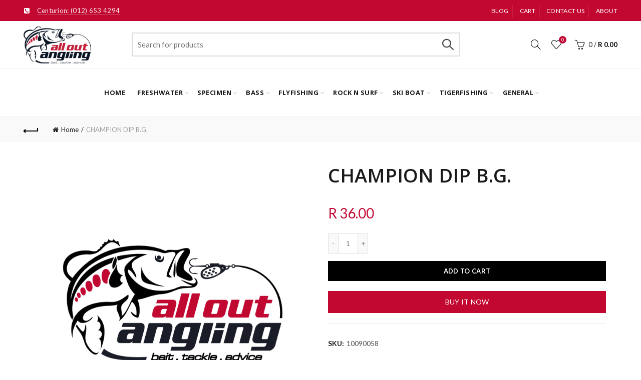

--- FILE ---
content_type: text/html; charset=utf-8
request_url: https://www.google.com/recaptcha/api2/anchor?ar=1&k=6LfLDvcqAAAAAHToCMOhXHUeqmzuzrx6A_NdBtfn&co=aHR0cHM6Ly9hbGxvdXRhbmdsaW5nLmNvbTo0NDM.&hl=en&v=PoyoqOPhxBO7pBk68S4YbpHZ&size=invisible&anchor-ms=20000&execute-ms=30000&cb=vrhnj81thlgu
body_size: 48724
content:
<!DOCTYPE HTML><html dir="ltr" lang="en"><head><meta http-equiv="Content-Type" content="text/html; charset=UTF-8">
<meta http-equiv="X-UA-Compatible" content="IE=edge">
<title>reCAPTCHA</title>
<style type="text/css">
/* cyrillic-ext */
@font-face {
  font-family: 'Roboto';
  font-style: normal;
  font-weight: 400;
  font-stretch: 100%;
  src: url(//fonts.gstatic.com/s/roboto/v48/KFO7CnqEu92Fr1ME7kSn66aGLdTylUAMa3GUBHMdazTgWw.woff2) format('woff2');
  unicode-range: U+0460-052F, U+1C80-1C8A, U+20B4, U+2DE0-2DFF, U+A640-A69F, U+FE2E-FE2F;
}
/* cyrillic */
@font-face {
  font-family: 'Roboto';
  font-style: normal;
  font-weight: 400;
  font-stretch: 100%;
  src: url(//fonts.gstatic.com/s/roboto/v48/KFO7CnqEu92Fr1ME7kSn66aGLdTylUAMa3iUBHMdazTgWw.woff2) format('woff2');
  unicode-range: U+0301, U+0400-045F, U+0490-0491, U+04B0-04B1, U+2116;
}
/* greek-ext */
@font-face {
  font-family: 'Roboto';
  font-style: normal;
  font-weight: 400;
  font-stretch: 100%;
  src: url(//fonts.gstatic.com/s/roboto/v48/KFO7CnqEu92Fr1ME7kSn66aGLdTylUAMa3CUBHMdazTgWw.woff2) format('woff2');
  unicode-range: U+1F00-1FFF;
}
/* greek */
@font-face {
  font-family: 'Roboto';
  font-style: normal;
  font-weight: 400;
  font-stretch: 100%;
  src: url(//fonts.gstatic.com/s/roboto/v48/KFO7CnqEu92Fr1ME7kSn66aGLdTylUAMa3-UBHMdazTgWw.woff2) format('woff2');
  unicode-range: U+0370-0377, U+037A-037F, U+0384-038A, U+038C, U+038E-03A1, U+03A3-03FF;
}
/* math */
@font-face {
  font-family: 'Roboto';
  font-style: normal;
  font-weight: 400;
  font-stretch: 100%;
  src: url(//fonts.gstatic.com/s/roboto/v48/KFO7CnqEu92Fr1ME7kSn66aGLdTylUAMawCUBHMdazTgWw.woff2) format('woff2');
  unicode-range: U+0302-0303, U+0305, U+0307-0308, U+0310, U+0312, U+0315, U+031A, U+0326-0327, U+032C, U+032F-0330, U+0332-0333, U+0338, U+033A, U+0346, U+034D, U+0391-03A1, U+03A3-03A9, U+03B1-03C9, U+03D1, U+03D5-03D6, U+03F0-03F1, U+03F4-03F5, U+2016-2017, U+2034-2038, U+203C, U+2040, U+2043, U+2047, U+2050, U+2057, U+205F, U+2070-2071, U+2074-208E, U+2090-209C, U+20D0-20DC, U+20E1, U+20E5-20EF, U+2100-2112, U+2114-2115, U+2117-2121, U+2123-214F, U+2190, U+2192, U+2194-21AE, U+21B0-21E5, U+21F1-21F2, U+21F4-2211, U+2213-2214, U+2216-22FF, U+2308-230B, U+2310, U+2319, U+231C-2321, U+2336-237A, U+237C, U+2395, U+239B-23B7, U+23D0, U+23DC-23E1, U+2474-2475, U+25AF, U+25B3, U+25B7, U+25BD, U+25C1, U+25CA, U+25CC, U+25FB, U+266D-266F, U+27C0-27FF, U+2900-2AFF, U+2B0E-2B11, U+2B30-2B4C, U+2BFE, U+3030, U+FF5B, U+FF5D, U+1D400-1D7FF, U+1EE00-1EEFF;
}
/* symbols */
@font-face {
  font-family: 'Roboto';
  font-style: normal;
  font-weight: 400;
  font-stretch: 100%;
  src: url(//fonts.gstatic.com/s/roboto/v48/KFO7CnqEu92Fr1ME7kSn66aGLdTylUAMaxKUBHMdazTgWw.woff2) format('woff2');
  unicode-range: U+0001-000C, U+000E-001F, U+007F-009F, U+20DD-20E0, U+20E2-20E4, U+2150-218F, U+2190, U+2192, U+2194-2199, U+21AF, U+21E6-21F0, U+21F3, U+2218-2219, U+2299, U+22C4-22C6, U+2300-243F, U+2440-244A, U+2460-24FF, U+25A0-27BF, U+2800-28FF, U+2921-2922, U+2981, U+29BF, U+29EB, U+2B00-2BFF, U+4DC0-4DFF, U+FFF9-FFFB, U+10140-1018E, U+10190-1019C, U+101A0, U+101D0-101FD, U+102E0-102FB, U+10E60-10E7E, U+1D2C0-1D2D3, U+1D2E0-1D37F, U+1F000-1F0FF, U+1F100-1F1AD, U+1F1E6-1F1FF, U+1F30D-1F30F, U+1F315, U+1F31C, U+1F31E, U+1F320-1F32C, U+1F336, U+1F378, U+1F37D, U+1F382, U+1F393-1F39F, U+1F3A7-1F3A8, U+1F3AC-1F3AF, U+1F3C2, U+1F3C4-1F3C6, U+1F3CA-1F3CE, U+1F3D4-1F3E0, U+1F3ED, U+1F3F1-1F3F3, U+1F3F5-1F3F7, U+1F408, U+1F415, U+1F41F, U+1F426, U+1F43F, U+1F441-1F442, U+1F444, U+1F446-1F449, U+1F44C-1F44E, U+1F453, U+1F46A, U+1F47D, U+1F4A3, U+1F4B0, U+1F4B3, U+1F4B9, U+1F4BB, U+1F4BF, U+1F4C8-1F4CB, U+1F4D6, U+1F4DA, U+1F4DF, U+1F4E3-1F4E6, U+1F4EA-1F4ED, U+1F4F7, U+1F4F9-1F4FB, U+1F4FD-1F4FE, U+1F503, U+1F507-1F50B, U+1F50D, U+1F512-1F513, U+1F53E-1F54A, U+1F54F-1F5FA, U+1F610, U+1F650-1F67F, U+1F687, U+1F68D, U+1F691, U+1F694, U+1F698, U+1F6AD, U+1F6B2, U+1F6B9-1F6BA, U+1F6BC, U+1F6C6-1F6CF, U+1F6D3-1F6D7, U+1F6E0-1F6EA, U+1F6F0-1F6F3, U+1F6F7-1F6FC, U+1F700-1F7FF, U+1F800-1F80B, U+1F810-1F847, U+1F850-1F859, U+1F860-1F887, U+1F890-1F8AD, U+1F8B0-1F8BB, U+1F8C0-1F8C1, U+1F900-1F90B, U+1F93B, U+1F946, U+1F984, U+1F996, U+1F9E9, U+1FA00-1FA6F, U+1FA70-1FA7C, U+1FA80-1FA89, U+1FA8F-1FAC6, U+1FACE-1FADC, U+1FADF-1FAE9, U+1FAF0-1FAF8, U+1FB00-1FBFF;
}
/* vietnamese */
@font-face {
  font-family: 'Roboto';
  font-style: normal;
  font-weight: 400;
  font-stretch: 100%;
  src: url(//fonts.gstatic.com/s/roboto/v48/KFO7CnqEu92Fr1ME7kSn66aGLdTylUAMa3OUBHMdazTgWw.woff2) format('woff2');
  unicode-range: U+0102-0103, U+0110-0111, U+0128-0129, U+0168-0169, U+01A0-01A1, U+01AF-01B0, U+0300-0301, U+0303-0304, U+0308-0309, U+0323, U+0329, U+1EA0-1EF9, U+20AB;
}
/* latin-ext */
@font-face {
  font-family: 'Roboto';
  font-style: normal;
  font-weight: 400;
  font-stretch: 100%;
  src: url(//fonts.gstatic.com/s/roboto/v48/KFO7CnqEu92Fr1ME7kSn66aGLdTylUAMa3KUBHMdazTgWw.woff2) format('woff2');
  unicode-range: U+0100-02BA, U+02BD-02C5, U+02C7-02CC, U+02CE-02D7, U+02DD-02FF, U+0304, U+0308, U+0329, U+1D00-1DBF, U+1E00-1E9F, U+1EF2-1EFF, U+2020, U+20A0-20AB, U+20AD-20C0, U+2113, U+2C60-2C7F, U+A720-A7FF;
}
/* latin */
@font-face {
  font-family: 'Roboto';
  font-style: normal;
  font-weight: 400;
  font-stretch: 100%;
  src: url(//fonts.gstatic.com/s/roboto/v48/KFO7CnqEu92Fr1ME7kSn66aGLdTylUAMa3yUBHMdazQ.woff2) format('woff2');
  unicode-range: U+0000-00FF, U+0131, U+0152-0153, U+02BB-02BC, U+02C6, U+02DA, U+02DC, U+0304, U+0308, U+0329, U+2000-206F, U+20AC, U+2122, U+2191, U+2193, U+2212, U+2215, U+FEFF, U+FFFD;
}
/* cyrillic-ext */
@font-face {
  font-family: 'Roboto';
  font-style: normal;
  font-weight: 500;
  font-stretch: 100%;
  src: url(//fonts.gstatic.com/s/roboto/v48/KFO7CnqEu92Fr1ME7kSn66aGLdTylUAMa3GUBHMdazTgWw.woff2) format('woff2');
  unicode-range: U+0460-052F, U+1C80-1C8A, U+20B4, U+2DE0-2DFF, U+A640-A69F, U+FE2E-FE2F;
}
/* cyrillic */
@font-face {
  font-family: 'Roboto';
  font-style: normal;
  font-weight: 500;
  font-stretch: 100%;
  src: url(//fonts.gstatic.com/s/roboto/v48/KFO7CnqEu92Fr1ME7kSn66aGLdTylUAMa3iUBHMdazTgWw.woff2) format('woff2');
  unicode-range: U+0301, U+0400-045F, U+0490-0491, U+04B0-04B1, U+2116;
}
/* greek-ext */
@font-face {
  font-family: 'Roboto';
  font-style: normal;
  font-weight: 500;
  font-stretch: 100%;
  src: url(//fonts.gstatic.com/s/roboto/v48/KFO7CnqEu92Fr1ME7kSn66aGLdTylUAMa3CUBHMdazTgWw.woff2) format('woff2');
  unicode-range: U+1F00-1FFF;
}
/* greek */
@font-face {
  font-family: 'Roboto';
  font-style: normal;
  font-weight: 500;
  font-stretch: 100%;
  src: url(//fonts.gstatic.com/s/roboto/v48/KFO7CnqEu92Fr1ME7kSn66aGLdTylUAMa3-UBHMdazTgWw.woff2) format('woff2');
  unicode-range: U+0370-0377, U+037A-037F, U+0384-038A, U+038C, U+038E-03A1, U+03A3-03FF;
}
/* math */
@font-face {
  font-family: 'Roboto';
  font-style: normal;
  font-weight: 500;
  font-stretch: 100%;
  src: url(//fonts.gstatic.com/s/roboto/v48/KFO7CnqEu92Fr1ME7kSn66aGLdTylUAMawCUBHMdazTgWw.woff2) format('woff2');
  unicode-range: U+0302-0303, U+0305, U+0307-0308, U+0310, U+0312, U+0315, U+031A, U+0326-0327, U+032C, U+032F-0330, U+0332-0333, U+0338, U+033A, U+0346, U+034D, U+0391-03A1, U+03A3-03A9, U+03B1-03C9, U+03D1, U+03D5-03D6, U+03F0-03F1, U+03F4-03F5, U+2016-2017, U+2034-2038, U+203C, U+2040, U+2043, U+2047, U+2050, U+2057, U+205F, U+2070-2071, U+2074-208E, U+2090-209C, U+20D0-20DC, U+20E1, U+20E5-20EF, U+2100-2112, U+2114-2115, U+2117-2121, U+2123-214F, U+2190, U+2192, U+2194-21AE, U+21B0-21E5, U+21F1-21F2, U+21F4-2211, U+2213-2214, U+2216-22FF, U+2308-230B, U+2310, U+2319, U+231C-2321, U+2336-237A, U+237C, U+2395, U+239B-23B7, U+23D0, U+23DC-23E1, U+2474-2475, U+25AF, U+25B3, U+25B7, U+25BD, U+25C1, U+25CA, U+25CC, U+25FB, U+266D-266F, U+27C0-27FF, U+2900-2AFF, U+2B0E-2B11, U+2B30-2B4C, U+2BFE, U+3030, U+FF5B, U+FF5D, U+1D400-1D7FF, U+1EE00-1EEFF;
}
/* symbols */
@font-face {
  font-family: 'Roboto';
  font-style: normal;
  font-weight: 500;
  font-stretch: 100%;
  src: url(//fonts.gstatic.com/s/roboto/v48/KFO7CnqEu92Fr1ME7kSn66aGLdTylUAMaxKUBHMdazTgWw.woff2) format('woff2');
  unicode-range: U+0001-000C, U+000E-001F, U+007F-009F, U+20DD-20E0, U+20E2-20E4, U+2150-218F, U+2190, U+2192, U+2194-2199, U+21AF, U+21E6-21F0, U+21F3, U+2218-2219, U+2299, U+22C4-22C6, U+2300-243F, U+2440-244A, U+2460-24FF, U+25A0-27BF, U+2800-28FF, U+2921-2922, U+2981, U+29BF, U+29EB, U+2B00-2BFF, U+4DC0-4DFF, U+FFF9-FFFB, U+10140-1018E, U+10190-1019C, U+101A0, U+101D0-101FD, U+102E0-102FB, U+10E60-10E7E, U+1D2C0-1D2D3, U+1D2E0-1D37F, U+1F000-1F0FF, U+1F100-1F1AD, U+1F1E6-1F1FF, U+1F30D-1F30F, U+1F315, U+1F31C, U+1F31E, U+1F320-1F32C, U+1F336, U+1F378, U+1F37D, U+1F382, U+1F393-1F39F, U+1F3A7-1F3A8, U+1F3AC-1F3AF, U+1F3C2, U+1F3C4-1F3C6, U+1F3CA-1F3CE, U+1F3D4-1F3E0, U+1F3ED, U+1F3F1-1F3F3, U+1F3F5-1F3F7, U+1F408, U+1F415, U+1F41F, U+1F426, U+1F43F, U+1F441-1F442, U+1F444, U+1F446-1F449, U+1F44C-1F44E, U+1F453, U+1F46A, U+1F47D, U+1F4A3, U+1F4B0, U+1F4B3, U+1F4B9, U+1F4BB, U+1F4BF, U+1F4C8-1F4CB, U+1F4D6, U+1F4DA, U+1F4DF, U+1F4E3-1F4E6, U+1F4EA-1F4ED, U+1F4F7, U+1F4F9-1F4FB, U+1F4FD-1F4FE, U+1F503, U+1F507-1F50B, U+1F50D, U+1F512-1F513, U+1F53E-1F54A, U+1F54F-1F5FA, U+1F610, U+1F650-1F67F, U+1F687, U+1F68D, U+1F691, U+1F694, U+1F698, U+1F6AD, U+1F6B2, U+1F6B9-1F6BA, U+1F6BC, U+1F6C6-1F6CF, U+1F6D3-1F6D7, U+1F6E0-1F6EA, U+1F6F0-1F6F3, U+1F6F7-1F6FC, U+1F700-1F7FF, U+1F800-1F80B, U+1F810-1F847, U+1F850-1F859, U+1F860-1F887, U+1F890-1F8AD, U+1F8B0-1F8BB, U+1F8C0-1F8C1, U+1F900-1F90B, U+1F93B, U+1F946, U+1F984, U+1F996, U+1F9E9, U+1FA00-1FA6F, U+1FA70-1FA7C, U+1FA80-1FA89, U+1FA8F-1FAC6, U+1FACE-1FADC, U+1FADF-1FAE9, U+1FAF0-1FAF8, U+1FB00-1FBFF;
}
/* vietnamese */
@font-face {
  font-family: 'Roboto';
  font-style: normal;
  font-weight: 500;
  font-stretch: 100%;
  src: url(//fonts.gstatic.com/s/roboto/v48/KFO7CnqEu92Fr1ME7kSn66aGLdTylUAMa3OUBHMdazTgWw.woff2) format('woff2');
  unicode-range: U+0102-0103, U+0110-0111, U+0128-0129, U+0168-0169, U+01A0-01A1, U+01AF-01B0, U+0300-0301, U+0303-0304, U+0308-0309, U+0323, U+0329, U+1EA0-1EF9, U+20AB;
}
/* latin-ext */
@font-face {
  font-family: 'Roboto';
  font-style: normal;
  font-weight: 500;
  font-stretch: 100%;
  src: url(//fonts.gstatic.com/s/roboto/v48/KFO7CnqEu92Fr1ME7kSn66aGLdTylUAMa3KUBHMdazTgWw.woff2) format('woff2');
  unicode-range: U+0100-02BA, U+02BD-02C5, U+02C7-02CC, U+02CE-02D7, U+02DD-02FF, U+0304, U+0308, U+0329, U+1D00-1DBF, U+1E00-1E9F, U+1EF2-1EFF, U+2020, U+20A0-20AB, U+20AD-20C0, U+2113, U+2C60-2C7F, U+A720-A7FF;
}
/* latin */
@font-face {
  font-family: 'Roboto';
  font-style: normal;
  font-weight: 500;
  font-stretch: 100%;
  src: url(//fonts.gstatic.com/s/roboto/v48/KFO7CnqEu92Fr1ME7kSn66aGLdTylUAMa3yUBHMdazQ.woff2) format('woff2');
  unicode-range: U+0000-00FF, U+0131, U+0152-0153, U+02BB-02BC, U+02C6, U+02DA, U+02DC, U+0304, U+0308, U+0329, U+2000-206F, U+20AC, U+2122, U+2191, U+2193, U+2212, U+2215, U+FEFF, U+FFFD;
}
/* cyrillic-ext */
@font-face {
  font-family: 'Roboto';
  font-style: normal;
  font-weight: 900;
  font-stretch: 100%;
  src: url(//fonts.gstatic.com/s/roboto/v48/KFO7CnqEu92Fr1ME7kSn66aGLdTylUAMa3GUBHMdazTgWw.woff2) format('woff2');
  unicode-range: U+0460-052F, U+1C80-1C8A, U+20B4, U+2DE0-2DFF, U+A640-A69F, U+FE2E-FE2F;
}
/* cyrillic */
@font-face {
  font-family: 'Roboto';
  font-style: normal;
  font-weight: 900;
  font-stretch: 100%;
  src: url(//fonts.gstatic.com/s/roboto/v48/KFO7CnqEu92Fr1ME7kSn66aGLdTylUAMa3iUBHMdazTgWw.woff2) format('woff2');
  unicode-range: U+0301, U+0400-045F, U+0490-0491, U+04B0-04B1, U+2116;
}
/* greek-ext */
@font-face {
  font-family: 'Roboto';
  font-style: normal;
  font-weight: 900;
  font-stretch: 100%;
  src: url(//fonts.gstatic.com/s/roboto/v48/KFO7CnqEu92Fr1ME7kSn66aGLdTylUAMa3CUBHMdazTgWw.woff2) format('woff2');
  unicode-range: U+1F00-1FFF;
}
/* greek */
@font-face {
  font-family: 'Roboto';
  font-style: normal;
  font-weight: 900;
  font-stretch: 100%;
  src: url(//fonts.gstatic.com/s/roboto/v48/KFO7CnqEu92Fr1ME7kSn66aGLdTylUAMa3-UBHMdazTgWw.woff2) format('woff2');
  unicode-range: U+0370-0377, U+037A-037F, U+0384-038A, U+038C, U+038E-03A1, U+03A3-03FF;
}
/* math */
@font-face {
  font-family: 'Roboto';
  font-style: normal;
  font-weight: 900;
  font-stretch: 100%;
  src: url(//fonts.gstatic.com/s/roboto/v48/KFO7CnqEu92Fr1ME7kSn66aGLdTylUAMawCUBHMdazTgWw.woff2) format('woff2');
  unicode-range: U+0302-0303, U+0305, U+0307-0308, U+0310, U+0312, U+0315, U+031A, U+0326-0327, U+032C, U+032F-0330, U+0332-0333, U+0338, U+033A, U+0346, U+034D, U+0391-03A1, U+03A3-03A9, U+03B1-03C9, U+03D1, U+03D5-03D6, U+03F0-03F1, U+03F4-03F5, U+2016-2017, U+2034-2038, U+203C, U+2040, U+2043, U+2047, U+2050, U+2057, U+205F, U+2070-2071, U+2074-208E, U+2090-209C, U+20D0-20DC, U+20E1, U+20E5-20EF, U+2100-2112, U+2114-2115, U+2117-2121, U+2123-214F, U+2190, U+2192, U+2194-21AE, U+21B0-21E5, U+21F1-21F2, U+21F4-2211, U+2213-2214, U+2216-22FF, U+2308-230B, U+2310, U+2319, U+231C-2321, U+2336-237A, U+237C, U+2395, U+239B-23B7, U+23D0, U+23DC-23E1, U+2474-2475, U+25AF, U+25B3, U+25B7, U+25BD, U+25C1, U+25CA, U+25CC, U+25FB, U+266D-266F, U+27C0-27FF, U+2900-2AFF, U+2B0E-2B11, U+2B30-2B4C, U+2BFE, U+3030, U+FF5B, U+FF5D, U+1D400-1D7FF, U+1EE00-1EEFF;
}
/* symbols */
@font-face {
  font-family: 'Roboto';
  font-style: normal;
  font-weight: 900;
  font-stretch: 100%;
  src: url(//fonts.gstatic.com/s/roboto/v48/KFO7CnqEu92Fr1ME7kSn66aGLdTylUAMaxKUBHMdazTgWw.woff2) format('woff2');
  unicode-range: U+0001-000C, U+000E-001F, U+007F-009F, U+20DD-20E0, U+20E2-20E4, U+2150-218F, U+2190, U+2192, U+2194-2199, U+21AF, U+21E6-21F0, U+21F3, U+2218-2219, U+2299, U+22C4-22C6, U+2300-243F, U+2440-244A, U+2460-24FF, U+25A0-27BF, U+2800-28FF, U+2921-2922, U+2981, U+29BF, U+29EB, U+2B00-2BFF, U+4DC0-4DFF, U+FFF9-FFFB, U+10140-1018E, U+10190-1019C, U+101A0, U+101D0-101FD, U+102E0-102FB, U+10E60-10E7E, U+1D2C0-1D2D3, U+1D2E0-1D37F, U+1F000-1F0FF, U+1F100-1F1AD, U+1F1E6-1F1FF, U+1F30D-1F30F, U+1F315, U+1F31C, U+1F31E, U+1F320-1F32C, U+1F336, U+1F378, U+1F37D, U+1F382, U+1F393-1F39F, U+1F3A7-1F3A8, U+1F3AC-1F3AF, U+1F3C2, U+1F3C4-1F3C6, U+1F3CA-1F3CE, U+1F3D4-1F3E0, U+1F3ED, U+1F3F1-1F3F3, U+1F3F5-1F3F7, U+1F408, U+1F415, U+1F41F, U+1F426, U+1F43F, U+1F441-1F442, U+1F444, U+1F446-1F449, U+1F44C-1F44E, U+1F453, U+1F46A, U+1F47D, U+1F4A3, U+1F4B0, U+1F4B3, U+1F4B9, U+1F4BB, U+1F4BF, U+1F4C8-1F4CB, U+1F4D6, U+1F4DA, U+1F4DF, U+1F4E3-1F4E6, U+1F4EA-1F4ED, U+1F4F7, U+1F4F9-1F4FB, U+1F4FD-1F4FE, U+1F503, U+1F507-1F50B, U+1F50D, U+1F512-1F513, U+1F53E-1F54A, U+1F54F-1F5FA, U+1F610, U+1F650-1F67F, U+1F687, U+1F68D, U+1F691, U+1F694, U+1F698, U+1F6AD, U+1F6B2, U+1F6B9-1F6BA, U+1F6BC, U+1F6C6-1F6CF, U+1F6D3-1F6D7, U+1F6E0-1F6EA, U+1F6F0-1F6F3, U+1F6F7-1F6FC, U+1F700-1F7FF, U+1F800-1F80B, U+1F810-1F847, U+1F850-1F859, U+1F860-1F887, U+1F890-1F8AD, U+1F8B0-1F8BB, U+1F8C0-1F8C1, U+1F900-1F90B, U+1F93B, U+1F946, U+1F984, U+1F996, U+1F9E9, U+1FA00-1FA6F, U+1FA70-1FA7C, U+1FA80-1FA89, U+1FA8F-1FAC6, U+1FACE-1FADC, U+1FADF-1FAE9, U+1FAF0-1FAF8, U+1FB00-1FBFF;
}
/* vietnamese */
@font-face {
  font-family: 'Roboto';
  font-style: normal;
  font-weight: 900;
  font-stretch: 100%;
  src: url(//fonts.gstatic.com/s/roboto/v48/KFO7CnqEu92Fr1ME7kSn66aGLdTylUAMa3OUBHMdazTgWw.woff2) format('woff2');
  unicode-range: U+0102-0103, U+0110-0111, U+0128-0129, U+0168-0169, U+01A0-01A1, U+01AF-01B0, U+0300-0301, U+0303-0304, U+0308-0309, U+0323, U+0329, U+1EA0-1EF9, U+20AB;
}
/* latin-ext */
@font-face {
  font-family: 'Roboto';
  font-style: normal;
  font-weight: 900;
  font-stretch: 100%;
  src: url(//fonts.gstatic.com/s/roboto/v48/KFO7CnqEu92Fr1ME7kSn66aGLdTylUAMa3KUBHMdazTgWw.woff2) format('woff2');
  unicode-range: U+0100-02BA, U+02BD-02C5, U+02C7-02CC, U+02CE-02D7, U+02DD-02FF, U+0304, U+0308, U+0329, U+1D00-1DBF, U+1E00-1E9F, U+1EF2-1EFF, U+2020, U+20A0-20AB, U+20AD-20C0, U+2113, U+2C60-2C7F, U+A720-A7FF;
}
/* latin */
@font-face {
  font-family: 'Roboto';
  font-style: normal;
  font-weight: 900;
  font-stretch: 100%;
  src: url(//fonts.gstatic.com/s/roboto/v48/KFO7CnqEu92Fr1ME7kSn66aGLdTylUAMa3yUBHMdazQ.woff2) format('woff2');
  unicode-range: U+0000-00FF, U+0131, U+0152-0153, U+02BB-02BC, U+02C6, U+02DA, U+02DC, U+0304, U+0308, U+0329, U+2000-206F, U+20AC, U+2122, U+2191, U+2193, U+2212, U+2215, U+FEFF, U+FFFD;
}

</style>
<link rel="stylesheet" type="text/css" href="https://www.gstatic.com/recaptcha/releases/PoyoqOPhxBO7pBk68S4YbpHZ/styles__ltr.css">
<script nonce="-FsLYCw6LkmBjm9dJNL9Tg" type="text/javascript">window['__recaptcha_api'] = 'https://www.google.com/recaptcha/api2/';</script>
<script type="text/javascript" src="https://www.gstatic.com/recaptcha/releases/PoyoqOPhxBO7pBk68S4YbpHZ/recaptcha__en.js" nonce="-FsLYCw6LkmBjm9dJNL9Tg">
      
    </script></head>
<body><div id="rc-anchor-alert" class="rc-anchor-alert"></div>
<input type="hidden" id="recaptcha-token" value="[base64]">
<script type="text/javascript" nonce="-FsLYCw6LkmBjm9dJNL9Tg">
      recaptcha.anchor.Main.init("[\x22ainput\x22,[\x22bgdata\x22,\x22\x22,\[base64]/[base64]/[base64]/KE4oMTI0LHYsdi5HKSxMWihsLHYpKTpOKDEyNCx2LGwpLFYpLHYpLFQpKSxGKDE3MSx2KX0scjc9ZnVuY3Rpb24obCl7cmV0dXJuIGx9LEM9ZnVuY3Rpb24obCxWLHYpe04odixsLFYpLFZbYWtdPTI3OTZ9LG49ZnVuY3Rpb24obCxWKXtWLlg9KChWLlg/[base64]/[base64]/[base64]/[base64]/[base64]/[base64]/[base64]/[base64]/[base64]/[base64]/[base64]\\u003d\x22,\[base64]\\u003d\\u003d\x22,\x22S8Odwo4cK8Oow45VwoLDucO8c3YoSsKrw69jQMKtVnLDucOzwpN5fcOXw7vCggDCpiQswqUkwpppa8KISMKgJQXDpk58ecKqwr3Dj8KRw6DDvsKaw5fDsRHCsmjCiMKowqvCkcK9w6HCgSbDvsKLC8KPVFDDicO6wpDDmMOZw7/CosOIwq0HUMKowql3dSI2wqQPwpgdBcKfwqHDqU/DqMKRw5bCn8OqLUFGwqk3wqHCvMKUwqMtGcKPN0DDocOGwpbCtMOPwrTCiT3DkyDCkMOAw4LDpcO1wpsKwptQIMOfwpYlwpJcT8OjwqAeVMKuw5tJWcKewrVuw4R6w5HCnCDDtArCs2DCt8O/OcKVw4tIwrzDgsOQF8OMCQQXBcKHZQ55fMOOJsKebsOYLcOSwrvDuXHDlsKDw7DCmCLDqyVCejDCiDUaw5F6w7Y3wqfCpRzDpTHDhMKJH8OOwrpQwq7DjsKrw4PDr0J+cMK/NMKbw67CtsOYNwFmG0vCkX4/[base64]/EnxDwrTCplRWw4XDjMOyScObw67CkcOqXGo4NsOnwpo1QcOFSGM5N8Ohw7jCk8OPw4nCrcK4PcKiwrA2EcKfwrvCihrDlcOSfmfDuxABwqtNwr3CrMOuwqh4XWvDi8OzFhxKLGJtwrnDrlNjw6bCvcKZWsOjL2x5w7QIB8Kxw5TClMO2wr/ChcOnW1RELDJNAEMGwrbDvklccMO1wrQdwolcEMKTHsKYOsKXw7DDjsKeN8O7wqDCrcKww642w5kjw6QVdcK3bgZHwqbDgMOowrzCgcOIwr3DhW3CrULDtMOVwrF2wpTCj8KTfsKewph3bcONw6TCshE4HsKswposw6sPwqjDvcK/wq9bFcK/XsKFwrvDiSvCrnnDi3RDRTssE3LChMKcL8O0G2p1HlDDhA1vEC0Sw5knc3TDqDQeHzzCtiFOwqVuwop2O8OWb8Ovwp3DvcO5eMK/w7MzKygDacKgwoPDrsOiwqpDw5cvw57DvsK3S8OrwrAcRcKCwpgfw73Cl8Omw41MDsKKNcOzc8Omw4JRw5N4w49Vw4nCmTUbw5DCm8Kdw79+OcKMIAXCqcKMXx/CtkTDncOewrTDsiUVw5LCgcOVdcOKfsOUwoQsW3Ndw43DgsO7wqQ9dUfDtcKnwo3ClV40wqfDgsOVbX/DjcOxCDLCmsO5EBzCmH8lwpTCijnDiU9ew4l0ZsK5AGtVwp3CqMKrw4jDmsK6w6XDm1BVLcK0w5fDrsKTEWFSw6PDgnxnw5bDnmRgw6DCgsO8DEjCmkTCosKsCxxcw4nCtcOCw5YOwq7CtsOIwrpAw5/[base64]/DuwrDpgDDvmxkXD3CgVYWbAYowo9bd8OeYDsAYCfDvcOpw7pew4hww63DpSjDpkTDpMK2wr/[base64]/Dowc6wphSPsKAwr7DsDoBw4cBVsOuX3wkBllswpHDvlIlUMORSsKYe10AbzlAcMOBwrPCm8KvTsOVLzxWXEzDvXhLQQ3Co8OAwpTDuHvCq0/[base64]/Ci1DCrBJ7N2vCmsOCw7PChBTCvTYdBsO9w5YLCMObwpArw6PCncOCGF5ew6TCjwXCgzLDrFvCkSMEb8OREMOhwrA/[base64]/ChGk9wqbDrSFWNcOuKn0pA0XCuMK8w6VvfRnCj8OUw63CscO4w7NUwpTCvMO/w7zDkmHDn8KUw5TDnDjCrsKYw7XDm8OwRVjDo8KcHcOEwpAebcKcIcO9MsKgPm4Lwp4hf8O0HmLDq2/[base64]/[base64]/w4lyVy7Dm8OiAEhEw6h1w5bCksKEw60bwr7DscKZbsK5wpsQUQ0vDjtLN8O/MsOnwps7w4sFw6gRW8OxYiA2BCYow5TDtTLDksOIIyc9fms/w7bCuW1hZX1PIj3DoVXCi3EBelgEwpnDiEnCvxwFZn4oCEMgOMKcw40tXTXCtsOqwokKwoIEdMOjHsKLPhJQDsOEwoFHwo96w4/CpsKCUMO1S3TDo8KvdsOiwq/[base64]/w4TCmCEqXcO6IBTCmAg6w61KRCx2wo/CmwlmwqrCs8Khw5cxYsKvw73DksK4HMONw4TDlsOZwr7CkDjCtWBgHkvCqMKKDkNKwpLDiMK7wpN/w4rDusOOworCiWhofGsTwrkYwrTChhEIw7Qmw68mwqvDiMOSfsOafMO9worCmMOFwqXCv1I/w6/[base64]/[base64]/wpvDj1rDrcO6Cl7DgMOiw7x9w5UCwr97w7DCtzp+I8K6d8Kiw6RSwpEGG8OAdioxO0rClDHDssKPwpLDjUZxw43CnVbDm8K9KEXClsO5K8OKw6UaABnCilIVBGvDuMKQTcO/wqsLwrR+CQd0wojCvcK3QMKhwqNAw5vCpsKUD8OrdD1xwrQ6acKhwpbCqyjCiMOzacONcXrDgF13bsOow4AZw5vDv8O9L0hsGGdZwphZwrcwP8KAw54BwqnCll1Vwq3DiUhCwqHChxNGY8Kyw6fDicKLw5/DuwZ9FlPCmcOqexh6dsKxDR7CtUTDo8K+eEDDsDYHJwfDvxzChcKGwpzDmcKfc2DCujZKw5LDgR9CwrfCksO/[base64]/MHLCgcONw4DDtwDDq04zw7/CiQEzwrXDiDHDv8OOw6pmwp7DmMOew5RnwpYPwrwLw582KMKWM8OZP0nDg8KTG2MjXsKIw6Mqw47Dq2vCvx53wr/CpsO5wqFvGsO5AUPDn8OLDcOnXSzCilrDmMK/DBBTJmXCgsOVHRLCl8OWwrzCgS7Doh/Ck8K/wq5tdwwuAMKYUw1FwoQgw4Y3CcKaw7saCWDDgcOawozDvMK6YMOzwr9jZijCjlfCocKCS8OXw7zDhcO8wpDCucOnwr3Ctm1uwrEFdnzCukFeZjHDkzvCt8KgwpnDhkUywptXw7Apwp42acKFTsOfBTvDucK2w7FDAj1cRsOrAxYaasK2wqhARcOwCsKfXcKgcx/DrlluLcK/w59Cwo/DusKkwrbDh8KjfC8kwoRsE8OLw6bDmcK/M8K8K8Kow6BJw6wWwprDtn/DvMKuSH1FcFPDvTjCsCo4NE1XRiTDvyrCvw/Do8ODRFU2SsOew7TCuU3DkELDpMK2wp7DpcOmwq9kw59qIyTDvELCjzrDoy7DuyrChMODGsOlUMORw7LDh3hmXF/DusOnwpxcwrgGcyXDrBQnPBhow55iHAZ4w5omwr/DjcOXwpEBfcKLwqJzDkFUSE/DssKCa8OcWsOjAghowrN9KsKSREQZwqUTwpQYw6rDvMKEw4MsaF3DosKow5nDnzpQCnZDb8KIYGjDtMKZwo17QMKVZ28nEsO3cMO7woIlXU9qZsO0HS/DtBzCusOZw5jCi8Oia8OrwpMNw7zDisKsGyTCqcO2dcO/AjdwVsK7JivCrlw0w67DpAjDskHCqWfDsDbDrVQ+w7nDpFDDssOePnk7d8KUwoRnwqklwoXDoCMjw5NDcsKlHxzDq8KMKcOZV3rCpRPDjw0OO20RJMOgK8OYw4o8w49FXcOHwoTDjikjMEnDscKUwrlAPsOuAmTDrsOpwpzDiMKEwpsew5AgRV0aEXPDi1/CjErDjCrCgMKzesKgCsOWWC7DmsOBVQ7DvFpVbnbDucKMEMO2wpgMNXAXS8ONMcOtwqswdMKyw7/Dmns2Mg/[base64]/Du8O+w4jDlcOPw7BWecOcDDTDvsK3w48Iw6nDqzXDm8OHT8OtP8OCUcKuA1pMw7wSGsO6EG7DkMOwWzPCrW/[base64]/M8O9QCdCSMOMP8KowonCgw9ZQ1dCw557wr/CgcKkw6oCDMOAHMKHw6wtw67Ci8OcwoJmS8OacMOPLVnCjsKNw4o+w558LmZTbMKVwqMhw7oJwrMOasK/woR1w65vNcKqEsODw6RDwqXCpCzDl8KOw5DDq8OzMiI/bsOQaxzCm8KPwo1qwpLCocOrLsKbwo7DqsODwqEXcsKOw5UkejPDjhQdfcKnw6nDksOEw40pcVTDjgvDncOLdGrDox0pQsK1Ak/[base64]/[base64]/CvsKcw5bCl1rClcKzw5XDpcOrOMOYMBhMfsKSMRhSwqsJw5/[base64]/Dq3LDmsOkwrZWcMKJeMO2K8KlwrDCusOWUnUNw4kyw7Mxw4HCjlbCrMKOHsO/w7zDuCUFwrdewoJ3wphTwr3DqkTDunXCsSt8w6zCvsO7wojDl1HCosOgw7vDvg/[base64]/w43Di2FDWsOGf8KSVhsFRcKyw4TDq3FLeEDChSZEY3FyA33DunTDsCbCuArCncKZQcOLacKbK8KjecOUbGMOGR9jXsKWJ2MAw5TDgcOvRMKnwopow7sVw7TDqsOLw5sdwrzDoGjCnMOTNcKXwpZ+Ii4GI3/CmhEERzLDvQLCnU0Fwp1Xw6fCkTs2bsKIDcOvccK/[base64]/IGIBw6gVGHpVwo7DpMOmeE3CjFdySsK8UmhHccOdw5/DgMOiwqQbN8KMaXwEGcKKWsKcwq0Ua8KvehPCmMKFwprDrMOuMsO3SAvDisKpw6DCqRfDlMKow4ZVw4wlwrrDgsKMw6cXLT8THMK4w5E4w5zClQ4vwqUtTMO8w7QJwqw2NsO3V8KGw4XDn8KYdsK8w7QMw7/[base64]/DnEnDncOUw6AFwr7CrzzDmjc+KDzCsVUKfsKIGcKaGcOvXMOrMcOdZWjDmMKsIMOqw7HDi8KyAMKHw6BiGl3CmGnDqQjCpMObw5NxD03CkBnColt+wr5ww5t/w6d4QHZ0wp0TKMO9w70AwrMtDwLCosOCw5nCmMOlwr4YOBvDvh1rRsKqTMKqw4xWwqjDs8OQbsOnwpTDsnjDsUrCkm7DpRXCssKEJiTDi1BhY2HCvsOMw73CocKZwr/Dg8OGwqbDlkRlXCoSwqnDizszT2QtZ1Anc8KLw7HCoRlXwpDCmhw0wqpjasOOGMOfwovCq8ObQwfDusKYIl8awpHDmMOJQiU2w41mVcOew4zDscKtwptkw5M/w6PDiMKZFsOIGngFd8OFw6MSwoTChMO7VMOzwqjCq1/DsMKSEcK5T8Kewqxqw6HDj2snw4zDnsKRw4/DkFnDtcOhUsOoXV9sI24lVwZww6hHfsKJf8OZw4/CpsKfw4jDqzfDjMKRDWjCgwLCuMOFw4NtLiQ8woFVw4Zew7HCkMORwoTDh8Kzf8OUI3AFwrYgw6JXwoI9wq3DmsOHWQ/Cr8KqbFvDkmrDpV7CgsO9wpLCkcKcDMK0DcKFw41zO8KXBMKaw4ZwXHDDnTnDl8OHw7fDvhw+IcKvw5o2bmMfb20sw63Cn1TCozMuKAfDmRjCkcOzw7jDpcOLwoHCgn5Ow5jDuhvDpMK7w5jDsF4aw5dWEMKLwpTClX13w4LCrsKMwodAwqfDky7DhUzDuHTCucKfwo/DonrDlcKKf8ObSSvDqMOUcsK2EmdJacKkdMOyw5XDkcOoZsKCwqnDlsKcX8Ofw4Jew4/DlcKUw5tVDkTDisO8wpZWRsOMIH3DicOHUR/ClEl2bsKvBznDrxwsWsO8KcOjMMKrT3dheig8wr7CjWU4wo9DMMOGwpbCtsOvw54dwq8jwo/DpMOwBsOLwp9zZh7DscKsAcO4wo0Ow7Imw4vDisOEwrgRwpjDhcKMw6BJw6/DnsK/wpzCqMKFw7NRDlLDkMOgJsOow6fDhFJyw7HCkGxtw5g5w7EmN8K6w5AWw5Faw5HCkE1LwojCmsKCc0LCsEo/HwFXwq1JEMK8ARkZw5ocwrzDqcOtDMKlQ8O8Oy/[base64]/CpWrDgxACw6IlSMOUI8KOHAzDogDDlcOgwpTDusK9ZlsOf2pCw6ojw7kCwrDDucOIBHjCocKFw4JHHhVAw5Qdw63Co8O5w70SGcOSwpjDmWDDnS1AFsO5woB5I8KBYlHDmMKhwq5owr/CpsK/XgLDusO+woRAw6UDw5/CkgM3YcKBMTZyWmTCmcKxNj8EwpvDpMKoE8Oiw7zCrhs/AsKaYcKowqjCtHpRQ1DCqGZWScKICsO0w4kCOgLCoMK5Fi1DdCpSGxtrE8K6P0LDkxfDnlprwr7Du3RVwoFiw77Cr0PDi3R2T1DCv8OobHnClmwtw6fChjrCvcKHDcOgGQAkw4PDumvClHdywoHCvsOLBMOFJ8ONwqjDhcKuYGV1ax/Cl8OoRGnDvcKzSsOZc8KyZRvCimZlwqTDnCnCs1rDnApBwr7DkcKmw43Dtkh3HcKBw7ItcCc7wrsKw6l1L8K1w7Ypw4lVC1tkw41lP8Kew7DDpMOxw5AyNsO4w73Do8O0wpQZTAvCi8KNFsKobA/CnCkowoLCqB3Ch1QBwovCg8KAVcKWFHrCr8KVwqckPMOzw4PDgwMewok/Z8O5acOrw7vChMOlNcKAwpZoCsOAIcKeOERJwqXDhiPDlyPDkRXCh0zCtyA/ZVQZQGN0wrnDvsOyw6t4EMKcWcKXw57DvVrCv8Kvwoc2HMKZUHRkw5sNwpsbccOQeDIiw48xDsKva8OeViHCrGVicMONM2LDuztIf8OGXMOqwosQB8O/[base64]/ComU+Z2B8w5rDiHcNwrwTw5gYRnwNdcKiw7pQw7VtV8Kdw6UeNsKLP8K9KgLDj8OfZFBLw6fCgcK/YCooCB/DhsOFw49jCxI7w7kQwq/DpcO/[base64]/IDN7B8KOwrnDr1tLw6whZMK7O8O7wpHCnFzCjCrCuMO6VcOpRg/CksKcwojCiUskwrdVw7g/K8KEw59jdkzCuRUkaiURRsOawqjCjztEa0YNwoTCrsKAT8O+woHDujvDsWXCqMOGwqo7WhNzwrMnCMKKKMOSw4zDigcsY8KYwpNMScOMw7HDoDfDiUXChR4mT8Ovw6oewqpxwoRTSAfCqsOCXlUVNcKmDzwgwoFQDXDCucOxwqkHacKQwrsxwp/[base64]/DjcO8woRxaUHCtcOpZABMw7cJwoxswq7Dh8KjWVlowpbCusKaw4gwdzjDgsKuw5jCt2xNw63CksKVJxY0c8O+F8Orw7fDnzLDisOLwoTCqcOCRMKvbsKTNcOnwpbChHDDokp6wpvCv0RQfixwwqMVZm04w7fCrUbDq8O/A8O6XcOpXsKdwobCqMK5SMORwqTCgcORZsKxw5HDn8KZOhvDtjLDvmnDv0laaiZHwoDDqSbDp8OSw57DocK2wp0lJcOQwr5uPW5HwoQqwod1wpjDoAcWwrbCjUotRMOJw43CicKRVQ/[base64]/CtsOWw5YpDUTCgiV9wosiOcOGWngmwpDCgcONBcKpwpvDkyt2CsKOfnweUcO1dmPDiMK3MinCicKPwpBQS8Kqw67DucKqAncUPGfDhlM+asKecWnCvMOXwr/CuMOUP8KCw7xAWMK+a8KCfU0WKz3DvAB3w6IwwoXDqMOaFMKDfsOSR3oqdgHDpQUDwrDDuTfDhjxlfXg2w7ZZV8K/wot/[base64]/[base64]/DlSJzwr/Cm8OIw50pwrdOw7TChMKXQCvDgVd5QkTCuBfCsAjCkxVxJADCmMOFKzRWw5fCn2XDjsKOAMK9MHpzLMONFMOJw7DCpl/DlsKtUsONwqDCrMKHw7IbLAfCvcO0w4xvw7TCmsOBCcOaLsKfwp/[base64]/DrlrCq8OnwqN2fVEIwrpjU8KcUXFSwpMyTcKdwoTCnj9VFcOfGMK/aMKiScKpIA3CjVLDk8KBJ8KQIn81w5hXGn7DgcKMwpdtSsKyNcO8w5TDmBLDuEzDtAobE8KROcKNwpvDiX/CmAZddDzDri04w6VLw4Fhw6zCnU/DuMOAMxjDqMOLwrNkHcKvwo7DnEDCucKMwpkGw4x4f8KRO8KYHcK9Y8OzMMOJcwzCnlbChcO3w4PDqTnDrxMJw4EvH1rDt8KJw57CpMO9cGnDiALCk8Ksw6TCnmpXasOvwotfw7/CgjrDhsKhw7pIwp8pKGzCvAx/dAPDpcKiFMOQNsOUwqjCtjEmJ8OzwocpwrvDo18hLMK/wp9hwoXDt8Kswqhvwr0eYD9hw713AVPDq8O8w5Axw7rCuQccwpBEVi5KWgjCgUBjwp/DqMKedcK2KcOnSFvCq8K7w7HDt8K7w5dCwppnYz/CnBzDoQ5zwqHDi31iBzXDsVFBXBgWw6bDo8K/w450w57CkcOcUMOfH8KnGcKJNWwKw5/CghnCvDbCpx/CplzDusKmAsOEAXoxORJHLsORwpBYw6ZiAMKFwoPDjTElFwdVw5jCjUFSfG7CtXMwwrHCuEQCI8KBNMKowo/DmmRzwqkKw4vCpMKaworCjCk3wr4Iw6dhw4jCpBwHw6RGHDhLw6sQNMOYwrvDmFlXwrhhecOEw5LCtsOXwo7Ck15Qdn8hEA/[base64]/[base64]/Dl3guOmBwZ8OpworDoCZnd8OSw6cHwq/[base64]/[base64]/[base64]/[base64]/CjsKSLsO/IsKEwpjDkT/CpCrDmMOewoDDiV5hw6LCpcOVw6wuJMKgaMOBwpPCkAjCtBLDvA8GeMKJMk7DqzZSG8K+w5UEw7JEScK+YHYQw5bClx1JYhhZw7PDs8KaASnCq8KMwqTCjsOCw6UlKWBywozCpMK0w7VeAcKtwrnDssOAJ8K6w5fDocK4wqrCl2sbGMKHwrV/w5JROsKbwqfCmMK1MC3CucOKXD/DncKmATLCpcKHwqbComrDmDHCrcOVwqFHw7rCgcOaNX7DuRjCmlDDpsO5wonDvRnDsm0iw7wcCMO9e8K4w6zDqBjDlx/DoCDChTpZPXYvwpwZwpzCpSc1fcOoMMOSw4RNYS0fwrEabV3DhTbDosOmw6XDkMKVwqELwoEqw7lqbcOjwrAFw7PCrsKbw6dYw5fChcKBBcOyW8OME8K2Jzk5wpACw7pkYcOiwoQ4Al/DjMKgJ8KDZgzCpcOPwpzDkjjCjsK2w6I2w44JwoQyw5zCsAMnDsKjdltSWsK8w6BSFxoIwpnCtEzCugV8wqHDv3PDjQ/DpW9HwqELwozDlz9MAEvDuFbCssKSw5lgw7tjPcK1w4nDmn/Dt8OQwoBfwovDoMOlw6/Cuy/DsMKzw49ASsOkTirCrcOWw7dqYnpow6sGQ8OpworCjVTDkMO/[base64]/Cu8Oaw5QyQl9hLcOBQzVjDFUBw7rDtMKTXEhPYn5VZcKBwolRw7VMw6M1wroDw5PCr1wSLsOXw4AHQ8KiwpPCghNowpnDgUvDrMKKNnnCo8OPfTYawrN7w5B/w7l5V8KoTMOYA1nCs8OJP8KRGw4nWMO3wootw5h9H8Oue3YRwqrCl0oKPsK3MHfDjlbDhsKhw5/Ck19lRsKZW8KBKwnCg8OmbCfCmcOnT2nChcKLYTrDqsK8BSfDqCvDoBvCqzfDmWrDihkMwrjCvsOLFcK/w5wTwqx4w5zCjMK2C3p6ATRVwr/Dm8KOwpIgwrTCukTCsAwyRm7DmsKFQjzDnsKQQmzCpcKaBXPDly7CsMOuOiHCmSvDgcKRwqBQWMO4CAxnw5Rrwr/DncKxw6pKIgYQw5HCpMKBP8OpwoXDlMOew4lSwp4yFzhpIinDgMKFaUTDisOYwq7CrDrCoA/ChMKQPsKMw48Ew7bCoVxlYh02w4PDtyzDv8Kqw6DDkHENwqhFw6R1d8OKwqbDsMOBMcKRwrhSw5JEw7ghRmV6MUnCvgvDmG7Di8O5B8KjJSwWw75HbMOvbSMHw7nDi8K2bUDCjsK5M01FcMKcdcOEGnHDrW84w6dwOHbClllTGzLDvcKwHsO9wp/[base64]/wpPDpsOifcOkEMOBw7EQwoAYJcKbcmhqw7jCiDkUw7LCiRolwp3DsgvCgHcaw4rClMOcwqINZwDDg8OVwocrAcObH8KEw6kLH8OAEBUBdiLCusKxVcOeZ8O/NQEEV8OtMcOHcUpObyvDgMOKwodTYsOPHXUeTTF9wr3CtMKwUm3Dg3TDkAnDlXjCusKzwoJpHcOXwqDDiC3Cp8K+FhPCp1EUSi9OSMO6MMK8WBnDkyhcwqs0BTPDrcKvw7zCpcOZDAsuw5jDt2tsQzrCpsKmw6/CjMOFw4bDncK6w7/DhcKkwqJRaXbCvcK8HUAPB8OKw48Gw5zDucOWw4XDm0vDlsKMwonCpMKnwr0OfsKfB3bDjsOtXsKVQcO8w5DDrElSwrVwwrUSesKiUw/[base64]/f8OIR8Kbwo3Dl8KTM0sEw4PCnDt1AcK5wokJaQvDoBEZw5huDX5Aw5DDnWt8woPDj8OFd8KFwqLChW7DgXQ5wprDrB5ybx5yGBvDoDl7TcO8chnDmsOYwqxVbgFywrILwoIXEnPCiMK3UF1oHXJbwqHCt8OwNgTDvXjDtksUUMOUfMOiwoQWwo7CgsOAw7/Cu8O0w4MRPcOkw6pWJMKowrLCokLDkMKNwrvDh3xfw4jCvk/CrHbCmMOSeD7Ds2ZawrDCmQs4w4rDj8Kvw4LDgRrCpsOMw6wHwrHDrW3CjsKjBQIlw6DDrjjDlcKmYMKWQsOlKBnDr19wVsKTd8OqJgvCvcOEw79QL1TDi2kwbMKYw6nDh8K5H8OHOcO4FsOqw6PCpQvDlELDu8KIUMKGwolkwr/Cgx57LG7CvBPCgEgJdwtgwoHCmHHCo8OhcDLCnsK4U8KUU8Kkd2fCoMKMwoHDmsKzJj3CjDjDkmwlw4LCosKtw5/CmsK+w7x1TR/CtcKnwrdzBMOpw6DDgS/Dp8OmwoPDvENwTcO1wrI9DsKuwqPCsH8qL1HDpRc1w7jDmMKOw5kAVGzCjw5+w5zCsn4fAGrCqX51Y8OSwqd5IcO5ciZVw57CsMKmw5HDqMOKw5/DvVjDucOBw6vCkmHDt8ORw4DCjsKdw415FB/[base64]/Cu8OrB2/[base64]/CnMOWwp3DrnUJKH7Dq8KEfMO6wrUKenTDg0JpwrzDuRbCriLDk8OIRcKTVEDDn2DCoRfDk8Kcw7jDq8OEw5rDmgI/wojCqsK5LsOdwot1ZMKgVMKXw7wbUcKPwow5SsKGw5LDjj8kf0XDssKsZh1rw4FvwpjCv8KPNcK2wpJ5w6TDjMO8GWNaVMKzAcK7wo3Ds2HDu8K5w4zCm8KsZ8KcworCh8KSBG3DvsKxF8OHwpcYEhMdAMOfw7lQHMOdw5PCki/Dj8KtZAvDtXPDvMKhUcK/w7rCvsO2w4ocw6k8w6wswoEIwrnDhHFqw7rDhcOVQ059w6YZwqJIw4Nmw40uD8Kowr/[base64]/woYiwrXChcK/wo/CqAg/w6YfwpnCqV/CmTZVH3YcFMOew43DiMO9BMKve8O4U8O1YxNbeTRQBcKtwolAbgbCtsKNwojCuVMlw4TCsHFwMMKEYQTDjsKCw63DhcO/TQF5TMKFa0DCnzUZw7rCnMKTD8OYw7bDlSXCpU/CvEfDjV3CrMOswqTCpsK5w54Dw73DgUPDicOlOTogwqAzwpfDpsO7w77CnMOSwo1/worDscKvd1fCvWTCtUh4DMO1ZcObHWpVMxLDpUw3w6Arw7LDuVQVwqIww5Z8VTjDmMKUwq/DocOmXMOkEsO0cH7Dr0jCgWTCrsKTdHHCnsKdTRQGwprCjXHClcK2woTDnTPCjQAVwqJBQcOlbVkkwr0sJD/ChcKhw6ZGw68xZXHCrnNOwqkAwqTDh3rDuMOzw7hQFh7DqCDCoMKjFMOGw7V2w6Q4BMOsw7XCnEvDpAfCs8ONZMOfUXvDuQBsAsOeOQIww4fCqMOYeEbCrsKyw7NvHxzCr8K4wqPDoMOAw4kPBUbCslTCnsK3OGJFFcKHQMKywo7CosOvA1EPwqs/w6DCvsOIXcK+VMKNwpYAdyLDlUANacOjw617w6LDv8OBZ8KUwoXDog9vXm7DgsKsw7TClQDDncOzR8OnL8OVbR/DsMOjwq7Dq8OOwoDDiMKGNEjDhSFiw5wMRMK6EMOIYSnCogILVRJbwrLCunElVB56ZcKvHMOfwpA3woFJVsKtOhPDuW/DgsKmZU3DsQFhHMKlwpjClFvDo8KHw455XzvCpsOfwpnCtHw7w7jCsHzDj8Olw7TClD3Dg0jDtsKVw4pVL8O2BsOzw4ZLWHbCsWg3ZsOQwpUrwqvDq3jDj2vDjcO6wrHDt27CiMKLw4zDkcKPZWUJWsKrwqzCmcOSU1jDkn/CmcKHeXvDqMKdTMOqw6TDplfDlcKpw7fDuTEjw59ew6bDk8O9wqPCgDZOdjTCi3rDn8KiecKSGBceHzQ7L8K5woF5w6bChXslw6FtwrZ1K0Rfw7IyFSnCnH/DhT9twq53wqTCpsKnYMKMDBs6wqvCsMOLQgV6wrtTwqx6YWfDnMOaw4JKeMO5wpzCkwN4K8OZwpjDuVMXwoxIBcOlTjHDkXTDgsOGwoVVw6nDtsO5wr3Cv8KdL3bDnsOLw6skKsOMwpDDgEYNw4A0KUZ/wotaw5/Cn8Osbihlw61+w7zCnsKpB8KLwo9ew6szXsKew6Azw4bDig9fDhRFwro+w4XDlsOkwrbCv0tOwqp7w6bDiFHDhsOlwp0cCMOtCj7DmX8oL3rDnsOWfcK2w5MxAWPCjxhJZcOJwrTDv8Kdw4/Cj8OEwqvCjMOgdSHClsOTLsOgwqDCjUNYLsOQw53Cv8O/wqvCpEPDk8ONDjR6O8OdMsOgTn1cOsKzeQfDksKvUVYzw6pcd3Vrw5jCosOlw6rDr8KGayxYwpgDw6Zgw5LDoylywoUcwo/DucOTYsK2wo/CgRzCisOxDxoIZsOUwo/Ch2EBWiDDnGfDvCROwpzDssK0TCnDlh4dHcOywqfDkk/DrMOdwoUewq5EMk8LHGdMw7rCjsKKwr5vB3/DrTHDqsOqw7DDsy3Dq8OqBR/DjMKTO8KbFsKHwrrCoFfCmsKHwoXDrB7Dv8OiwprDvsKdw75lw40FXMOrYg/CicK7wo7Cr2PDo8O0w4fDg3pBBMOywq/CjiPCryPCusK2FRHDlAXCqcOOXFnCrlh0fcK+wojCgSQwbirCk8KHwqcPagZvwoLCiiTDpHpdNENQw5XCoSUXYGQebCjCmQNbw6DDhA/CvWnDncOjwo7Dpn0vw7NFYsOuwpLDhMK3wpTDuVoFw6tHw7zDisKFBEMEworCrMOZwoLCmhrCusOYIzRHwqF5Ej8+w6/DuTsHw4tJw4scesK/cFU4wrxEFMKHw7IRH8O3wobDt8O0w5cNw4LCqMKUXMKaw4/CpsOEecOKEcKLw55Kw4TDnjt9SF/CgjRQAwrDisOCworDpMO7w5vCh8KYwrfDvFpsw4XCmMK6w53Dg2JLdsOwJQZXQmHCnhfDjl7Ds8KCVsO4RzYQFsKcwplfUcKvEMOqwqtMCMKuwoHDjcKFwpc5YV4ocn9/[base64]/w6lUDGPCjHJTwprDoTZ2Ugpdw7XDusKewowsLG3DvcK+wocmXi1xw4gLw5dTOMKMTwLDm8OWwpjDiil8LcKXwop7wr0dSsOMA8OQwos7CWgqQcOgwpbCvHfDnxR9w5BMw4jClsOHw5NnRE/Cpk5yw5Y0wo7Ds8KhPH8wwrXCuzcZBjIVw5jDnMOfTMONw47DuMOxwrPDqMKowpUswplPbQJ8F8OVwqbDvzgww4DDr8KNeMKXw5vDp8KFwoLDt8OWw6fDqMKpwpbChBbDjnbClMKSwo8macO/wpg3GnzDikwpKRHDpsOjdsKWVsOvw5PDli9iRMKtaE7DvMKpesOUw7Btw4dWwrZ7MsKhwrpNX8Orexlswpdyw5XDvGLDhWAWBWbCkHnDkwlMw6Qzwr7Ckig+w7jDlsO6wpUiDgPDo2jDr8O2PnjDkMOSwqkSM8OZwoPDgCcYw585wpHCtsOhwokow5lQJ3/CrhMgw6VEwqvDlcOdHGTCh2NHM0bCo8O2wrQsw7rCvzvDkMOsw6/Cq8OVPVAXwoZbw6MCHMO6fcKew77Co8OHwrPCs8KLw5UGWB/CkUNod2gfw7knPsKHw78IwrVywovCo8O2dMO8WynCon7Cnx/CrcO5emcmw5HCrsOAC0jDuFIjwrXCrcKXwqDDpksJwqsQGirCi8KjwoRBwo9JwoEnworCoi3DrcO/J3vDu2ouRwPDjcOfwq/CnsKTaU1dw7fDrMOuwrZrw4wew64HNCDCoG7DmMKNwpvDtcKfw7hzw63CnFjCojNmw7zClsKlS1p+w7RPw6zCj04zbsOcccOZSMOBbMO2wr/DkljDgcO1w5rDlWoTOsKfEsKiK3XDlgptT8KVVsKbwp3DpWUgcinDiMKvwovCmcKowpw+Gx/DmCXCvlsNGXR6wpp8BcOswrvDrcKVwqbCgcOyw5DDqcKZD8OUwrEfPMO8fxwIbRrChMO1w7t/wo4swqlyPMKqwoTCjCpewoN5bnF2w6t8wrlmXcK3csOEwp7Cu8Obw5sOw4PCkMKrwqTCrMKHTTTDtz7DuxUOURlkQGXDoMOFL8KeZMOZCsK9DMO+RcKsK8Oyw7DDpCoHc8K1NE4Xw77CmTnCjMOawr/CpTfDthQ4w5k0woLCokEPwp7CosKgwrTDrWXDhkXDtjrCk0Qmw7/CkGgAKsKLez/DjsOMJMKkw7fCrRI6QcK8FGvCiUHCvzwWw45ww6LCgTnDskzDtnLCpmdiUMOID8KBB8OIS3/Ci8OZwrJEw77DtcO2worDuMOaw4TCncOxwrLDs8Ksw54Lb3hNZEvCv8K4RW1Wwqkew6xxwq7CvS7Du8O6GF/DslDCi3/DjTJFT3bDswx6Kyoew594w5gsZ3DDp8OEw5vCrcONOgovw5VEZ8KGw6I/[base64]/wpwLdMKOaMO9wrjCmcOWwqpmw5k9BcKxwr/CrsOeBsOLw7kMTcK4wo1IGgvDow/[base64]/w486UMKhwqBcwpUWwrPCicObLMK4ATpfQm/DlMO+wpQmIMKzw781RMKew6BVWMOEVcO9NcOcXcOhwoLDuX3DrMOMY09ITcO1wplUwoXCuUx6bcKLwrkKGB3Cmz08PgYfQDHDmcOhw4/ChmLCpsK+w4Aaw5wZwo0sMMOZwpd/wp4dw5zCjU1mFsO2w7xBw6R/woXCgnRvP1LCs8KvUT0Pwo/Ct8OOwrjDjEHDksKeKVMMPlInwpAuwp3DuD/DjGwmwpRVU27CqcKYacKsX8K7wqTDj8K1wqXCgw/DvFkRw7XDrsOLwqdVScKeMUTCh8OpS0LDmRVSw6h6wqYqV1LClSp3w4rDqsOpw7wTw4J5wq7CiUIyX8KYw45/woNOwo9mfT/[base64]/wr/[base64]/V8K8w7kHbxhMIsKKNcKQw7fCtsK1AsO0HzzDsCUiOgVSA1hRwp3Ch8OCPcK0Z8Oqw5LDoSvCqF3CkBpdwoRuw7HDvD8NIiM8UMO/T0Fhw4zCvHDCscKuw4RpwpDChMOHw77Cg8KLw707wonCsw9Nw4fCgMK9w5/Cv8OpwrvDiDgOwohBw4vDiMODwrTDllnDjMOBw4hcGAQjGX7DhlRKODXDhxvDqyRpccKQwofCoGzCk3FsOsOYw7AWCsKfMgjCrcKYwoNZNcKze1DCgcOnwoXDncORwqrCv0jCnF86DhA1w5rDqMOhMsK/[base64]/CqmVAw6bCnEQocEDDoMKkHS8RPm/CrcOhw48cw6HDgUPCgG7DhzLCrcO5IUwPD3g9GGUZRMKHw69kLRQQVcOhasKKKsOAw5EdB04nEHdkwoPCpMORVkkhPzzDlcKbw4U9w67DnhFsw6MkXxIjScKbwqMIa8KyOXpQw7zDssKFwohPwoJaw5Q/X8Kxw4PCu8ObLMO2XWJTw7/CusOzw5fDplzDhxzChcKPdMONOlEuw5TDg8K5w5MgLFNdwpzDgFXCk8OUVMKNwqdjAzDDhDjCq0xDwppQIE19w4J9w73DpMK9M0vCrGLCj8OqSD/[base64]/w6E3wphnQ8OxwrXCq0HCuAHCiBJAAsKOAcKkPVUsw4EUKsOrwosvwqlheMKDw6Ahw6dHasO+w4lTO8OfDcOaw7MWwrgaMMOBwpl/MzVxdF8Gw4s6IzHDqVxHwonCpFjDjsK6VgvClcKkwo/[base64]/[base64]/[base64]/Dh8OTwox7wr8zeMKRcVfDg07DlsKFwr/CgsK8wqxHwrjCvXrClAjDlcKrw7ReGVxGWAbCu07CtV7Cp8KdwoTCjsOWHMOOM8O2wrUxEMOLwp1Ew4tewr9Bwrp/AMO9w5zChwLCm8KfTXIYOMKdw5bDlTZfwrNNUMKrPsOTZnbCtX1OCG/CiCtHw6ILeMK8J8KQw6DDq13CtyPDpsKHesOpw6rCmUPCrF7CjH7Cuj4fFcOBw73CmhJYwrQew4zDmlFeGysvNCwSwpvDnBjDncOFejzCpsOMaB96wpoFwoxqwqVEw6zCsUlMwqDCmS/DhcOseRjCvgNIw6vChTY+CUnCoyILX8OEcUPChX8xw43Dr8KkwoM+ZFnCkwIkPsKhMMOIworDglXCl1LDlMO8BcKOwpPCq8K+w5EiAyfCr8O5GcK/w5kCMsOhwoVhwpHCu8KBZ8KIw7EGwqxmQ8OfKUbDqcOPw5JGw5LDvsOpw6/Ds8OsTinDkMK6LjDCjVPCrEPCmcKcw6oIWsOyCztrMFR9PVJuw7jCgSBcwrLDp2XDtMO6wo4sw4jCuV4oIAvDhFInMW/[base64]/woQvwqUjBA7CqMKmVxs9wozDg8KDwocsw4nDscOHw4teQgMkw7glw53CrsKda8OPwqF5UsK8w7xNFsOGw5pRPzDCmWXCoiDClsONY8O2w6fDsR95w5ZJw4AxwpVywq1Dw5h/wqgJwqrCsgHCgiTCgzPCgUdrwopxWsKAwpNpKBsdHCAaw6hgwqsswqTCn1McQcK6asKtXsOYw77ChHlCFMOSwpzCuMK4wpfCnsKww5bDsk5ewpoaNQjCisKOw5FHDsKoRGtswpsaa8O8wqLCqWQPwpbCvGTDn8OSw5Y3FC/[base64]/CmQjDo8OxCsKmdMOAesK5fcKpw7TDm8OQw7VnZl3ClwvCjcODasKuwoLCvcOeNUk6G8OMw55CfyEgwpp5JgHCh8OvP8Kfw5oNT8KDwr92w5PDn8OJw6nDs8Olw6PCvcORQR/CvHodw7XCkTnCkybDn8OnAsKTw4ZKDsKAw5NfbMOPw4RfV1I3w6powoPCj8O/w6vDkMO9bkswXMOBwo/CpWjCt8OIQMKlwprCvcO+w6/Cg2rDv8O8wrZFOsObIHAJM8OOIlvCkHETUsK5E8Kbwr4hHcO+wpvChjcAP38rwocqwpvDvcOIwpbDvcKeUitwYMK2w4g7wovCgHNlXMKjw4fChcODTmxpHsObw5QGw57DhA\\u003d\\u003d\x22],null,[\x22conf\x22,null,\x226LfLDvcqAAAAAHToCMOhXHUeqmzuzrx6A_NdBtfn\x22,0,null,null,null,1,[21,125,63,73,95,87,41,43,42,83,102,105,109,121],[1017145,101],0,null,null,null,null,0,null,0,null,700,1,null,0,\[base64]/76lBhn6iwkZoQoZnOKMAhnM8xEZ\x22,0,0,null,null,1,null,0,0,null,null,null,0],\x22https://alloutangling.com:443\x22,null,[3,1,1],null,null,null,1,3600,[\x22https://www.google.com/intl/en/policies/privacy/\x22,\x22https://www.google.com/intl/en/policies/terms/\x22],\x22y/F3/j9KOEAKpdzT9p92vP2ANuIASEJU3TPya7Mhaf8\\u003d\x22,1,0,null,1,1768747749003,0,0,[206,239],null,[246],\x22RC-JOTEInLWO-pmCQ\x22,null,null,null,null,null,\x220dAFcWeA4YgvLhfOHZKunuyvaTs3_aOCtyVbpwAlaXUJaEzcr3ybQ6vu2s1_f8w9_TyHJi6FzNceTHHsb6oD3aNjEGS8dw6PwyxA\x22,1768830548847]");
    </script></body></html>

--- FILE ---
content_type: text/css
request_url: https://alloutangling.com/cdn/shop/t/2/assets/custom.css?v=114628939196893977751592425680
body_size: -436
content:
.testimonials.testimon-style-boxed .testimonial-inner{padding:30px;background-color:#e8090973;box-shadow:0 0 7px #0000001f}.testimonial .testimonial-content{line-height:1.6;color:#2a2a2a;font-weight:500}.product .product-brand{margin-bottom:7px;text-transform:uppercase;display:none}fa fa-truck{font-size:35px;color:#c32d32;margin:3px 5px 15px 6px}
/*# sourceMappingURL=/cdn/shop/t/2/assets/custom.css.map?v=114628939196893977751592425680 */
